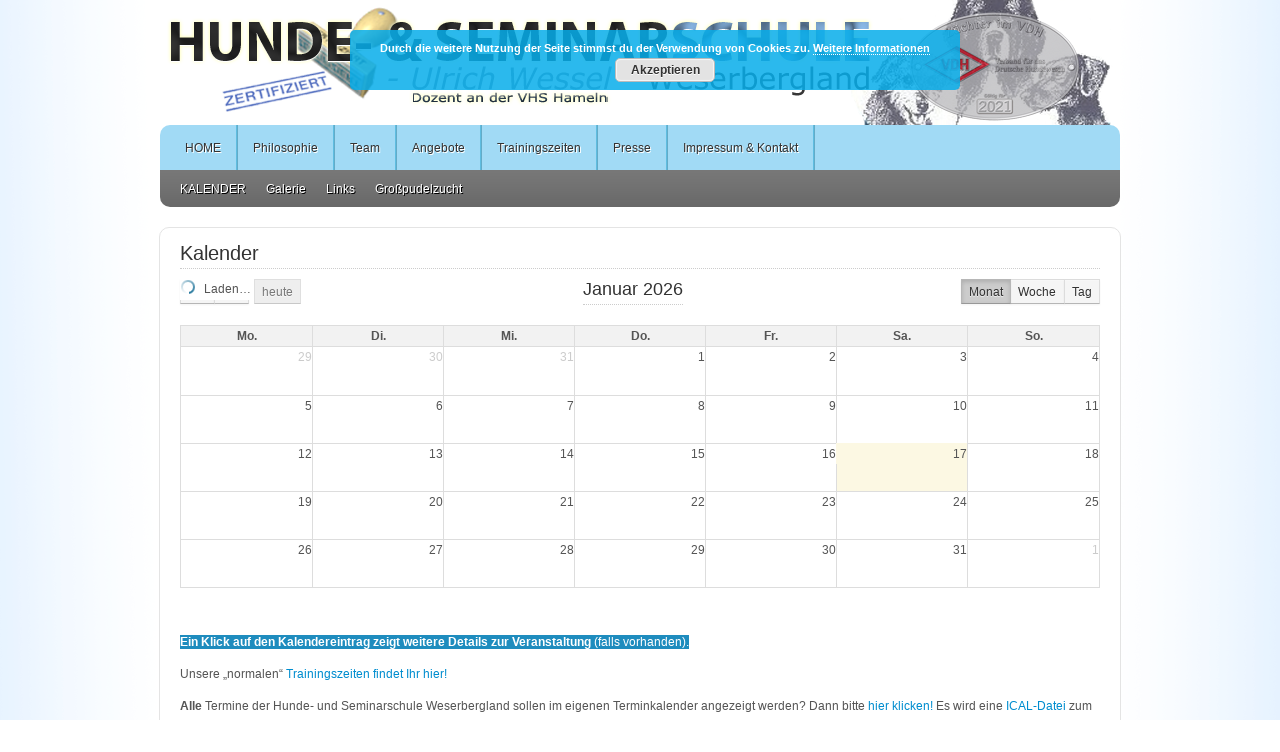

--- FILE ---
content_type: text/css
request_url: https://www.hunde-und-seminarschule-weserbergland.de/wp-content/themes/enterprise/style.css?ver=1.0.1
body_size: 36552
content:
/*
	Theme Name: Enterprise Child Theme
	Theme URL: http://www.studiopress.com/themes/enterprise
	Description: Enterprise is a 2 or 3-column Widget-ready child theme created for the Genesis Framework.
	Author: StudioPress
	Author URI: http://www.studiopress.com
	Version: 1.0.1
	
	Template: genesis

	The CSS, XHTML and design is released under GPL:
	http://www.opensource.org/licenses/gpl-license.php
*/

body {
	background-image: url(images/Hintergrund_.png);
	background-repeat: no-repeat;
	background-position: center top;
	background-attachment: fixed;
	color: #555555; 
	font-size: 12px;
	font-family: Verdana, Geneva, sans-serif;
	margin: 0 auto 0;
	padding: 0;
	line-height: 20px;
	background-color: #FFFFFF;
	}
	
/***** Hyperlinks ********************/

a, a:visited {
	color: #008DCF;
	text-decoration: none;
	}
	
a:hover {
	color: #008DCF;
	text-decoration: underline;
	}
	
a img {
	border: none;
	}
	
a:focus, a:hover, a:active {
	outline: none;
	}

/***** Wrap ********************/

#wrap {
	margin: 0 auto 0;
	padding: 0;
	}

/***** Header  ********************/

#header {
	height: 125px;     /*** 125 ***/
	margin: 0 auto 0;
	padding: 0;
/*	background-image: url(images/header_.png); */
	}
	
#header .wrap {
	width: 960px; 
	margin: 0 auto 0;
	}

#title-area {
	width: 510px;
	float: left;
	margin: 0; 
	padding: 20px 0 0 0;
	overflow: hidden;
	}
	
#title-area #title {
	font-size: 30px;
	font-weight: normal;
	line-height: 36px;
	margin: 0; 
	padding: 0;
	}
	
#title-area #title a {
	color: #333333;
	margin: 0; 
	padding: 0;
	text-decoration: none;
	}
	
#title-area #title a:hover {
	color: #333333;
	text-decoration: none;
	}
	
#title-area #description {
	color: #666666;
	font-size: 14px;
	font-style: italic;
	font-weight: normal;
	margin: 0; 
	padding: 0;
	}

#header .widget-area {
	width: 450px;
	color: #333333;
	float: right;
	margin: 0; 
	padding: 0;
	}
	
#header .widget-area a, #header .widget-area a:visited {
	color: #008DCF;
	text-decoration: underline;
	}
	
#header .widget-area a:hover {
	color: #008DCF;
	text-decoration: none;
	}
	
#header .widget-area p {
	margin: 0;
	padding: 0 0 5px 0;
	}
	
#header .widget-area h4 {
	color: #333333;
	font-size: 14px;
	font-weight: normal;
	margin: 10px 0 0 0; 
	padding: 0;
	text-decoration: none;
	}
	
#header .widget-area ul {
	margin: 0;
	padding: 0;
	}
	
#header .widget-area ul li {
	list-style-type: square;
	margin: 0 0 0 20px;
	padding: 0;
	}
	
/***** Image Header - Partial Width ********************/

.header-image #header #title-area {
	background: url(images/header_.png) left top no-repeat;
	}

.header-image #title-area, .header-image #title-area #title, .header-image #title-area #title a {
	display: block; 
	float: left;
	width: 960px;      /*** 310 ***/
	height: 125px;     /*** 125 ***/
	margin: 0; 
	padding: 0;
	text-indent: -9999px;
	overflow: hidden;
	}
	
.header-image #title-area #description {
	display: block;
	width: 0; 
	height: 0;
	overflow: hidden;
	}

/***** Image Header - Full Width ********************/

.header-full-width #title-area, .header-full-width #title-area #title, .header-full-width #title-area #title a {
	width: 960px;
	}
	
/***** Header Right Navigation ********************/

#header ul.nav, #header ul.menu {
	width: auto;
	float: right;
	list-style: none;
	color: #FFFFFF;
	text-transform: uppercase;
	margin: 0;
	padding: 0;
	}
	
#header ul.nav li, #header ul.menu li {
	float: left;
	list-style: none;
	margin: 0;
	padding: 0;
	}
	
#header ul.nav li a, #header ul.nav li a:visited, #header ul.menu li a, #header ul.menu li a:visited {
	color: #FFFFFF;
	display: block;
	font-family: Verdana, Geneva, sans-serif;
	font-size: 12px;
	margin: 0;
	padding: 6px 10px 5px 10px;
	text-decoration: none;
	position: relative;
	}

#header ul.nav li a:hover, #header ul.nav li a:active, #header ul.nav .current_page_item a, #header ul.nav .current-cat a, #header ul.nav .current-menu-item a, #header ul.menu li a:hover, #header ul.menu li a:active, #header ul.menu .current_page_item a, #header ul.menu .current-cat a, #header ul.menu .current-menu-item a {
	color: #BBBBBB;
	}
	
#header ul.nav li a.sf-with-ul, #header ul.menu li a.sf-with-ul {
	padding-right: 20px;
	}	
	
#header ul.nav li a .sf-sub-indicator, #header ul.menu li a .sf-sub-indicator {
	background: url(images/arrow-down.png);
	display: block;
	width: 10px;
	height: 10px;
	text-indent: -9999px;
	overflow: hidden;
	position: absolute;
	top: 12px;
	right: 5px;
	}
	
#header ul.nav li li a, #header ul.nav li li a:link, #header ul.nav li li a:visited, #header ul.menu li li a, #header ul.menu li li a:link, #header ul.menu li li a:visited {
	background: #555555;
	width: 138px;
	font-family: Verdana, Geneva, sans-serif;
	margin: 0;
	padding: 6px 10px 6px 10px;
	border-left: 1px solid #666666;
	border-right: 1px solid #666666;
	border-bottom: 1px solid #666666;
	text-transform: none;
	position: relative;
	}
	
#header ul.nav li li a:hover, #header ul.nav li li a:active, #header ul.menu li li a:hover, #header ul.menu li li a:active {
	background: #444444;
	color: #FFFFFF;
	}

#header ul.nav li li a .sf-sub-indicator, #header ul.menu li li a .sf-sub-indicator {
	background: url(images/arrow-right.png);
	top: 10px;
	}

#header ul.nav li ul, #header ul.menu li ul {
	z-index: 9999;
	position: absolute;
	left: -999em;
	height: auto;
	width: 160px;
	margin: 0;
	padding: 0;
	}

#header ul.nav li ul a, #header ul.menu li ul a { 
	width: 140px;
	}

#header ul.nav li ul ul, #header ul.menu li ul ul {
	margin: -33px 0 0 159px;
	}

#header ul.nav li:hover ul ul, #header ul.nav li:hover ul ul ul, #header ul.nav li.sfHover ul ul, #header ul.nav li.sfHover ul ul ul, #header ul.menu li:hover ul ul, #header ul.menu li:hover ul ul ul, #header ul.menu li.sfHover ul ul, #header ul.menu li.sfHover ul ul ul {
	left: -999em;
	}

#header ul.nav li:hover ul, #header ul.nav li li:hover ul, #header ul.nav li li li:hover ul, #header ul.nav li.sfHover ul, #header ul.nav li li.sfHover ul, #header ul.nav li li li.sfHover ul, #header ul.menu li:hover ul, #header ul.menu li li:hover ul, #header ul.menu li li li:hover ul, #header ul.menu li.sfHover ul, #header ul.menu li li.sfHover ul, #header ul.menu li li li.sfHover ul {
	left: auto;
	}

#header ul.nav li:hover, #header ul.nav li.sfHover, #header ul.menu li:hover, #header ul.menu li.sfHover { 
	position: static;
	}

/***** Nav Menu ********************/

#nav {
	clear: both;
	color: #000;
	margin: 0 auto 0;
	padding: 0;
	}

#nav .wrap {
	background: url(images/nav.png);
	width: 960px;
	height: 45px;
	margin: 0 auto 0;
	-moz-border-radius-topleft: 10px;
	-moz-border-radius-topright: 10px;
	-khtml-border-radius: 10px;
	-webkit-border-top-left-radius: 10px;
	-webkit-border-top-right-radius: 10px;
	-webkit-border-bottom-left-radius: 0;
	-webkit-border-bottom-right-radius: 0;
	}
	
#nav ul {
	width: 950px;
	float: left;
	list-style: none;
	margin: 0;
	padding: 0 0 0 10px;
	}
	
#nav li {
	float: left;
	list-style: none;
	margin: 0;
	padding: 0;
	}
	
#nav li a {
	color: #333;
	display: block;
	font-size: 12px;
	margin: 0;
	padding: 13px 17px 12px 15px;
	text-decoration: none;
	text-shadow: #FFF 1px 1px;
	position: relative;
	background: url(images/navline.png) no-repeat right;
	}

#nav li a:hover, #nav li a:active {
	background: url(images/navhov.png) top;
	color: #333333;
	text-shadow: #FFFFFF 1px 1px;
	}
	
#nav li a.sf-with-ul {
	padding-right: 20px;
	}	
	
#nav li a .sf-sub-indicator {
	background: url(images/arrow-down.png);
	display: block;
	width: 10px;
	height: 10px;
	text-indent: -9999px;
	overflow: hidden;
	position: absolute;
	top: 19px;
	right: 5px;
	}
	
#nav li a:hover .sf-sub-indicator {
	background: url(images/arrow-down-hover.png);
	}
	
#nav li li a, #nav li li a:link, #nav li li a:visited {
	background: #F4F4F4;
	color: #333333;
	width: 138px; 
	margin: 0;
	padding: 6px 10px 6px 10px;
	border-bottom: 1px dotted #CCCCCC;
	text-shadow: #FFFFFF 1px 1px;
	text-transform: none;
	position: relative;
	}
	
#nav li li a:hover, #nav li li a:active {
	background: #FFFFFF;
	color: #333333;
	}

#nav li li a .sf-sub-indicator, #nav li li a:hover .sf-sub-indicator {
	background: url(images/arrow-right.png);
	top: 10px;
	}
	
#nav li ul {
	z-index: 9999;
	position: absolute;
	left: -999em;
	height: auto;
	width: 160px;
	margin: 0;
	padding: 0;
	}

#nav li ul a { 
	width: 140px;
	}

#nav li ul a:hover, #nav li ul a:active { 
	}

#nav li ul ul {
	margin: -33px 0 0 158px;
	}

#nav li:hover ul ul, #nav li:hover ul ul ul, #nav li.sfHover ul ul, #nav li.sfHover ul ul ul {
	left: -999em;
	}

#nav li:hover ul, #nav li li:hover ul, #nav li li li:hover ul, #nav li.sfHover ul, #nav li li.sfHover ul, #nav li li li.sfHover ul {
	left: auto;
	}

#nav li:hover, #nav li.sfHover { 
	position: static;
	}

#nav li.right {
	float: right;
	margin: 0;
	padding: 13px 25px 12px 0;
	}

#nav li.right a {
	display: inline;
	margin: 0;
	padding: 0;
	border: none;
	background: none;
	color: #333;
	font-weight: normal;
	text-decoration: none;
	}
	
#nav li.right a:hover {
	color: #333;
	text-decoration: underline;
	text-shadow: #FFF 1px 1px;
	}
	
#nav li.date {
	}
	
#nav li.rss a {
	background: url(images/rss.png) no-repeat left center;
	margin: 0 0 0 10px;
	padding: 3px 0 3px 18px;
	}
	
#nav li.search {
	padding: 0 10px 0 10px;
	}
	
#nav li.twitter a {
	background: url(images/twitter-nav.png) no-repeat left center;
	padding: 3px 0 1px 20px;
	}
	
/***** SubNav Menu ********************/

#subnav {
	clear: both;
	color: #FFFFFF;
	margin: 0 auto 0;
	padding: 0;
	}

#subnav .wrap {
	background: url(images/subnav.png);
	width: 960px;
	height: 37px;
	margin: 0 auto 20px;
	-moz-border-radius-bottomleft: 10px;
	-moz-border-radius-bottomright: 10px;
	-khtml-border-radius: 10px;
	-webkit-border-top-left-radius: 0;
	-webkit-border-top-right-radius: 0;
	-webkit-border-bottom-left-radius: 10px;
	-webkit-border-bottom-right-radius: 10px;
	}
	
#subnav ul {
	width: 950px;
	float: left;
	list-style: none;
	margin: 0;
	padding: 0 0 0 10px;
	}
	
#subnav li {
	float: left;
	list-style: none;
	margin: 0;
	padding: 0;
	}
	
#subnav li a {
	color: #FFFFFF;
	display: block;
	font-size: 12px;
    margin: 0;
	padding: 9px 10px 8px 10px;
	text-decoration: none;
	text-shadow: #000000 1px 1px;
	position: relative;
	}

#subnav li a:hover, #subnav li a:active {
	background: url(images/navhov.png) top;
	color: #333333;
	text-shadow: #FFFFFF 1px 1px;
	}
	
#subnav li a.sf-with-ul {
	padding-right: 20px;
	}	
	
#subnav li a .sf-sub-indicator {
	background: url(images/arrow-down.png);
	display: block;
	width: 10px;
	height: 10px;
	text-indent: -9999px;
	overflow: hidden;
	position: absolute;
	top: 12px;
	right: 5px;
	}
	
#subnav li a:hover .sf-sub-indicator {
	background: url(images/arrow-down-hover.png);
	}
	
#subnav li li a, #subnav li li a:link, #subnav li li a:visited {
	background: #F4F4F4;
	color: #333333;
	width: 138px;
	margin: 0;
	padding: 6px 10px 6px 10px;
	border-bottom: 1px dotted #CCCCCC;
	text-shadow: #FFFFFF 1px 1px;
	text-transform: none;
	position: relative;
	}
	
#subnav li li a:hover, #subnav li li a:active {
	background: #FFFFFF;
	color: #333333;
	}

#subnav li li a .sf-sub-indicator, #subnav li li a:hover .sf-sub-indicator {
	background: url(images/arrow-right.png);
	top: 10px;
	}

#subnav li ul {
	z-index: 9999;
	position: absolute;
	left: -999em;
	height: auto;
	width: 160px;
	margin: 0;
	padding: 0;
	}

#subnav li ul a { 
	width: 140px;
	}

#subnav li ul a:hover, #subnav li ul a:active { 
	}

#subnav li ul ul {
	margin: -33px 0 0 158px;
	}

#subnav li:hover ul ul, #subnav li:hover ul ul ul, #subnav li.sfHover ul ul, #subnav li.sfHover ul ul ul {
	left: -999em;
	}

#subnav li:hover ul, #subnav li li:hover ul, #subnav li li li:hover ul, #subnav li.sfHover ul, #subnav li li.sfHover ul, #subnav li li li.sfHover ul {
	left: auto;
	}

#subnav li:hover, #subnav li.sfHover { 
	position: static;
	}

/***** Inner ********************/

#inner {
	width: 920px;
	background: #FFFFFF;
	margin: 20px auto 0;
	padding: 15px 20px 20px 20px;
	border: 1px solid #E4E4E4;
	-moz-border-radius: 10px;
	-khtml-border-radius: 10px;
	-webkit-border-radius: 10px;
	overflow: hidden;
	}
	
.home #inner, .home-page #inner, .blog #inner {
	width: 100%;
	margin: 0;
	padding: 0;
	border: none;
	}
	
/***** Inner Backgrounds ********************/

.content-sidebar #inner {
    }
   
.sidebar-content #inner {
    }
   
.content-sidebar-sidebar #inner {
    }
   
.sidebar-sidebar-content #inner {
    }
    
.sidebar-content-sidebar #inner {
    }

.full-width-content #inner {
    }
	
/***** Home Top ********************/

#home-top-bg {
	background-image: url(images/Hintergrund_.png);
	background-repeat: no-repeat;
	background-position: center top;
	background-attachment: fixed; */
	background: transparent;
	padding: 0; */
	}
	/*background: url(images/home-top.png);
	} */

#home-top {
	background: #ffffff; 
	width: 960px;
	height: 280px;
	margin: 0 auto 0;
	padding: 20px 0 0 0;
	}
	
#home-top a, #home-top a:visited {
	color: #3399FF;
	text-decoration: none;
	}
	
#home-top a:hover {
	color: #333333;
	text-decoration: underline;
	}
	
#home-top p {
	margin: 0;
	padding: 0 0 10px 0;
	}
	
#home-top h2 {
	color: #FFFFFF;
	font-size: 24px;
	font-family: Verdana, Geneva, sans-serif;
	font-weight: normal;
	margin: 0 0 10px 0;
	padding: 0;
	}
	
#home-top h2 a, #home-top h2 a:visited {
	color: #FFFFFF;
	text-decoration: none;
	}

#home-top h2 a:hover {
	color: #FFFFFF;
	text-decoration: underline;
	}
	
#home-top .home-top-left h4 {
	color: #666;
	font-size: 20px;
	font-family: Verdana, Geneva, sans-serif;
	font-weight: normal;
	margin: -5px 0px 10px 0px;
	padding: 0px 0px 10px 0px;
	text-shadow: #045EA4 1px 1px;
	border-bottom: 1px dotted #56B7E3;
	}

#home-top ul {
	list-style-type: none;
	margin: 0;
	padding: 0 0 10px 0;
	}

#home-top ul li {
	margin: 0;
	padding: 5px 0 0 0;
	}
	
#home-top .byline {
	margin: 0;
	padding: 0;
	}
	
#home-top .wrap {
	background: #FFFFFF;
	margin: 0;
	padding: 1px;
	border: 1px solid #CCCCCC; */
	-moz-border-radius: 10px;
	-khtml-border-radius: 10px;
	-webkit-border-radius: 10px;
	overflow: hidden;
	}
	
#home-top .textwidget {
	margin: 0;
	padding: 0;
	}
	
#home-top li.widget_tag_cloud div {
	margin: 0;
	padding: 0 0 10px 0;
	}
	
#home-top .featuredpost .post, #home-top .featuredpage .page {
	clear: both;
	}
	
#home-top .featuredpost, #home-top .featuredpage  {
	clear: both;
	}
	
#home-top .featuredpost img, #home-top .featuredpage img {
	background: #FFFFFF;
	padding: 7px;
	border: 1px solid #BBBBBB;
	}
	
.home-top-left {
	background: #FFFFFF url(images/home-top-left.png) left repeat-y;
	width: 330px;
	height: 235px;
	color: #666;
	float: left;
	margin: 0;
	padding: 0;
	}
	
.home-top-left .widget {
	margin: 0;
	padding: 20px;
	}
	
.home-top-right {
	width: 600px;
	height: 235px;
	float: right;
	margin: 0;
	padding: 0;
	}
	
/***** Home Middle/Bottom ********************/

#home-middle-bg, #home-bottom-bg {
	background-image: url(images/Hintergrund_.png);
	background-repeat: no-repeat;
	background-position: center top;
	background-attachment: fixed; */
	/*background: transparent;
	padding: 20px 0 0 0; */
	}

#home-middle, #home-bottom {
	background: #FFFFFF;
	width: 920px;
	margin: 0 auto 0;
	padding: 20px 20px 0 20px;
	border: 1px solid #DDDDDD;
	-moz-border-radius: 10px;
	-khtml-border-radius: 10px;
	-webkit-border-radius: 10px;
	overflow: hidden;
	}
	
#home-middle p, #home-bottom p {
	margin: 0;
	padding: 0 0 10px 0;
	}
	
#home-middle h2, #home-bottom h2 {
	color: #333333;
	font-size: 16px;
	font-family: Verdana, Geneva, sans-serif;
	font-weight: normal;
	margin: 0 0 5px 0;
	padding: 0;
	text-decoration: none;
	}
	
#home-middle h2 a, #home-middle h2 a:visited, #home-bottom h2 a, #home-bottom h2 a:visited {
	color: #333333;
	text-decoration: none;
	text-transform: none;
	font-style: normal;
	}

#home-middle h2 a:hover, #home-bottom h2 a:hover {
	color: #333333;
	text-decoration: underline;
	}
	
#home-middle h4, #home-bottom h4 {
	background: url(images/sidebar-headline.png) left no-repeat;
	color: #333333;
	font-size: 16px;
	font-family: Verdana, Geneva, sans-serif;
	font-weight: normal;
	margin: 0 0 10px 0;
	padding: 0 0 5px 15px;
	border-bottom: 1px dotted #CCCCCC;
	}
	
#home-middle ul, #home-bottom ul {
	list-style-type: none;
	margin: 0;
	padding: 0;
	}
	
#home-middle ul li, #home-bottom ul li {
	list-style-type: none;
	margin: 0 0 5px 0;
	padding: 0;
	}

#home-middle ul ul, #home-bottom ul ul {
	list-style-type: none;
	margin: 0;
	padding: 0 0 10px 0;
	}

#home-middle ul li ul li, #home-bottom ul li ul li {
	margin: 0;
	padding: 5px 0 0 0;
	}
	
#home-middle .widget, #home-bottom .widget {
	margin: 0 0 10px 0;
	padding: 0;
	}
	
#home-middle .textwidget, #home-bottom .textwidget {
	margin: 0;
	padding: 0;
	}
	
#home-middle li.widget_tag_cloud div, #home-bottom li.widget_tag_cloud div {
	margin: 0;
	padding: 0 0 10px 0;
	}
	
#home-middle .featuredpost .post, #home-middle .featuredpage .page, #home-bottom .featuredpost .post, #home-bottom .featuredpage .page {
	clear: both;
	}
	
#home-middle .featuredpost, #home-middle .featuredpage, #home-bottom .featuredpost, #home-bottom .featuredpage  {
	clear: both;
	}
	
#home-middle .featuredpost img, #home-middle .featuredpage img {
	background: #FFFFFF;
	margin: 0 0 5px 0;
	padding: 1px;
	border: 4px solid #EEEEEE;
	}
	
#home-bottom .featuredpost img, #home-bottom .featuredpage img {
	background: #FFFFFF;
	margin: 0 0 -5px 0;
	padding: 1px;
	border: 4px solid #EEEEEE;
	}
	
#home-middle .user-profile .avatar, #home-bottom .user-profile .avatar {
	background: #FFFFFF;
	margin: 0 0 -5px 0;
	padding: 1px;
	border: 4px solid #EEEEEE;
	}

.home-middle-1, .home-bottom-1 {
	float: left;
	width: 290px;
	margin: 0;
	padding: 0 20px 0 0;
	}
	
.home-middle-2, .home-bottom-2 {
	float: left;
	width: 290px;
	margin: 0;
	padding: 0;
	}
	
.home-middle-3, .home-bottom-3 {
	float: right;
	width: 290px;
	margin: 0;
	padding: 0;
	}

/***** Breadcrumb ********************/

.breadcrumb {
	margin: 0 0 30px 0;
	padding: 0 0 5px 0;
	border-bottom: 1px dotted #CCCCCC;
	}
	
/***** Taxonomy Description ********************/

.taxonomy-description {
	background: #F7F7F7;
	margin: 0 0 30px 0;
	padding: 10px;
	border: 1px solid #CCCCCC;
	}
	
#content .taxonomy-description p {
	margin: 0;
	padding: 0;
	}

/***** Content-Sidebar Wrapper ********************/

#content-sidebar-wrap {
	width: 750px;
	margin: 0;
	padding: 0;
	float: left;
	}

.sidebar-content #content-sidebar-wrap, .content-sidebar #content-sidebar-wrap {
	width: 920px;
	}

.sidebar-sidebar-content #content-sidebar-wrap, .sidebar-content-sidebar #content-sidebar-wrap {
	float: right;
	}

/***** Content ********************/

#content {
	width: 460px;
	margin: 0;
	padding: 0;
	float: left;
	}

.sidebar-content #content, .sidebar-sidebar-content #content {
	float: right;
	}

.sidebar-content #content, .content-sidebar #content {
	width: 630px;
	}
	
.full-width-content #content {
	width: 920px;
	}

#content img, #content p img {
	max-width: 100%;
	}

#content blockquote {
	background: #F4F4F4;
	margin: 0 15px 15px 15px;
	padding: 10px 20px 0 15px;
	border: 1px solid #E6E6E6;
	}

#content .post {
	margin: 0 0 40px 0;
	padding: 0;
	}
	
#content .page {
	margin: 0;
	padding: 0;
	}
	
#content .post p {
	margin: 0;
	padding: 0 0 10px 0;
	}
	
#content .post ul, #content .page ul {
	list-style-type: square;
	margin: 0;
	padding: 0 0 15px 0;
	}
	
#content .post ul li, #content .page ul li {
	list-style-type: square;
	margin: 0 0 0 20px;
	padding: 0;
	}
	
#content .post ul ul, #content .page ul ul {
	list-style-type: square;
	margin: 0;
	padding: 0;
	}
	
#content .post ol, #content .page ol {
	margin: 0;
	padding: 0 0 15px 0;
	}
	
#content .post ol li, #content .page ol li {
	margin: 0 0 0 20px;
	padding: 0;
	}
	
#content .post ol ol, #content .page ol ol {
	margin: 0;
	padding: 0;
	}

#content .entry-content .post-image {
	padding: 4px;
	border: 1px solid #E6E6E6;
	}

#content .post-image {
	margin: 0 10px 10px 0;
	padding: 4px;
	border: 1px solid #E6E6E6;
	}
	
#content .archive-page {
	float: left;
	width: 50%;
	margin: 0;
	padding: 20px 0 0 0;
	}

.clear {
	clear: both;
	}
	
/***** Post Info ********************/
	
.post-info {
	font-size: 11px;
	margin: 0 0 5px 0;
	padding: 0;
	text-transform: uppercase;
	}
	
.post-info p {
	margin: 0;
	padding: 0;
	}
	
/***** Post Meta ********************/
	
.post-meta {
	font-size: 11px;
	text-transform: uppercase;
	margin: 0;
	padding: 5px 0 0 0;
	border-top: 1px dotted #CCCCCC;
    clear: both;
	}
	
/***** Author Box ********************/
	
.author-box {
	background: #F4F4F4;
	margin: 0 0 40px 0;
	padding: 10px;
	border: 1px solid #DDDDDD;
	-moz-border-radius: 3px;
	-khtml-border-radius: 3px;
	-webkit-border-radius: 3px;
	overflow: hidden;
	}
	
.author-box p {
	margin: 0;
	padding: 0;
	}
	
.author-box img {
	background: #FFFFFF;
	float: left;
	margin: 0 10px 0 0;
	padding: 4px;
	border: 1px solid #E6E6E6;
	}

/***** Headlines in Content ********************/

#content h1, #content h2, #content h3, #content h4, #content h5, #content h6 {
	color: #333333;
	font-family: Verdana, Geneva, sans-serif;
	font-weight: normal;
	text-decoration: none;
	margin: 0 0 5px 0;
	padding: 0;
	}

#content h1 {
	font-size: 20px;
	border-bottom: 1px dotted #CCCCCC;
	margin: 0 0 10px 0;
	padding: 0 0 5px 0;
	}
	
#content h2 {
	font-size: 18px;
	border-bottom: 1px dotted #CCCCCC;
	margin: 0 0 10px 0;
	padding: 0 0 5px 0;
	}
	
#content h2 a, #content h2 a:visited {
	color: #333333;
	text-decoration: none;
	}
	
#content h2 a:hover {
	color: #008DCF;
	text-decoration: none;
	}
	
#content h3 {
	font-size: 16px;
	}
	
#content h4 {
	font-size: 14px;
	}
	
#content h5 {
	font-size: 12px;
	}
	
#content h6 {
	font-size: 10px;
	}
	
/***** Post Icons ********************/
	
.time {
	background: url(images/icon-time.png) no-repeat top left;
	margin: 0 0 0 3px;
	padding: 0 0 2px 18px;
	}
	
.post-comments {
	background: url(images/icon-comments.png) no-repeat top left;
	margin: 0 0 0 3px;
	padding: 0 0 2px 18px;
	}
	
.categories {
	background: url(images/icon-categories.png) no-repeat top left;
	margin: 0 0 0 3px;
	padding: 0 0 2px 18px;
	}
	
.tags {
	background: url(images/icon-tags.png) no-repeat top left;
	margin: 0 0 0 3px;
	padding: 0 0 2px 18px;
	}

/***** Images ********************/

img.centered  {
	display: block;
	margin-left: auto;
	margin-right: auto;
	margin-bottom: 10px;
	padding: 0;
	}
	
img.alignnone {
	padding: 0;
	margin: 0 0 10px 0;
	display: inline;
	}
	
img.alignleft {
	padding: 0;
	margin: 0 10px 10px 0;
	display: inline;
	}

img.alignright {
	padding: 0;
	margin: 0 0 10px 10px;
	display: inline;
	}
	
.aligncenter {
	display: block;
	margin: 0 auto 10px;
	}
	
.alignleft {
	float: left;
	margin: 0 10px 0 0;
	}

.alignright {
	float: right;
	margin: 0 0 0 10px;
	}

.wp-caption {
	background: #F4F4F4;
	text-align: center;
	padding: 5px 0 0 1px;
	border: 1px solid #E6E6E6;
	}

.wp-caption img {
	margin: 0;
	padding: 0;
	border: 0;
	}

.wp-caption p.wp-caption-text {
	margin: 0;
	padding: 0;
	font-size: 11px;
	font-weight: normal;
	line-height: 12px;
	}
	
img.wp-smiley, img.wp-wink {
	float: none;
	border: none;
	margin: 0;
	padding: 0;
	}
	
/***** Post Navigation ********************/

.navigation {
	width: 100%;
	margin: 0;
	padding: 20px 0 20px 0;
	overflow: hidden;
	}
	
.navigation ul {
	list-style-type: none;
	margin: 0;
	padding: 0;
	}

.navigation li {
	display: inline;
	}

.navigation li a {
	color: #008DCF;
	padding: 5px 8px 5px 8px;
	border: 1px solid #E6E6E6;
	}

.navigation li a:hover {
	background: #008DCF;
	color: #FFFFFF;
	border: 1px solid #E6E6E6;
	text-decoration: none;
	}

.navigation li.disabled {
	margin: 0;
	padding: 5px 8px 5px 8px;
	border: 1px solid #E6E6E6;
	}

.navigation li.active a {
	background: #008DCF;
	color: #FFFFFF;
	font-weight: bold;
	border: 1px solid #E6E6E6;
	}

/***** Primary & Secondary Sidebars ********************/

#sidebar {
	width: 270px;
	float: right;
	margin: 0;
	padding: 0;
	display: inline;
	}
	
#sidebar-alt {
	width: 150px;
	float: left;
	margin: 0;
	padding: 0;
	display: inline;
	}
	
.sidebar-content #sidebar, .sidebar-sidebar-content #sidebar {
	float: left;
	}
	
.content-sidebar-sidebar #sidebar-alt {
	float: right;
	}

#sidebar .widget, #sidebar-alt .widget {
	background: #FFFFFF;
	margin: 0 0 30px 0;
	padding: 0;
	}
	
#sidebar h2, #sidebar h2 a, #sidebar-alt h2, #sidebar-alt h2 a {
	color: #333333;
	font-size: 12px;
	font-family: Verdana, Geneva, sans-serif;
	font-weight: bold;
	margin: 0;
	padding: 0;
	}
	
#sidebar h2 a:hover, #sidebar-alt h2 a:hover {
	color: #008DCF;
	text-decoration: none;
	}

#sidebar h4, #sidebar-alt h4 {
	background: url(images/sidebar-headline.png) left no-repeat;
	color: #333333;
	font-size: 16px;
	font-family: Verdana, Geneva, sans-serif;
	font-weight: normal;
	margin: 0 0 5px 0;
	padding: 0 0 5px 15px;
	border-bottom: 1px dotted #CCCCCC;
	}
	
#sidebar .widget p, #sidebar-alt .widget p {
	margin: 0;
	padding: 0;
	}
	
#sidebar .textwidget p, #sidebar-alt .textwidget p {
	margin: 0;
	padding: 0 0 10px 0;
	}

#sidebar img, #sidebar a img, #sidebar-alt img, #sidebar-alt a img {
	border: none;
	margin: 0;
	padding: 0;
	}

#sidebar ul, #sidebar ol, #sidebar-alt ul, #sidebar-alt ol {
	list-style-type: none;
	margin: 5px 0 0 0;
	padding: 0;
	}

#sidebar ul ul, #sidebar ol ol, #sidebar-alt ul ul, #sidebar-alt ol ol {
	margin: 0;
	padding: 0 0 0 15px;
	}

#sidebar li, #sidebar-alt li {
	padding: 0 0 3px 5px;
	margin: 0 0 3px 0;
	border-bottom: 1px dotted #CCCCCC;
 	word-wrap: break-word;
	}

/***** Sidebar(s) Tag Cloud ********************/

#sidebar .widget_tag_cloud div div, #sidebar-alt .widget_tag_cloud div div {
	padding: 0 0 0 5px;
	}
	
/***** Sidebar(s) Category Dropdown ********************/
	
#cat {
	background: #F4F4F4;
	color: #333333;
	font-size: 12px;
	font-family: Verdana, Geneva, sans-serif;
	margin: 5px 0 0 0;
	padding: 3px;
	display: inline;
	border: 1px solid #E6E6E6;
	}
	
#sidebar #cat {
	width: 268px;
	}
	
#sidebar-alt #cat {
	width: 148px;
	}

/***** Sidebar(s) Featured Post/Page ********************/

#sidebar .featuredpost, #sidebar .featuredpage, #sidebar-alt .featuredpost, #sidebar-alt .featuredpage {
	margin: 0 0 15px 0;
	padding: 0;
	clear: both;
	}
	
#sidebar .featuredpost .post, #sidebar .featuredpage .page, #sidebar-alt .featuredpost .post, #sidebar-alt .featuredpage .page {
	margin: 0;
	padding: 0 0 10px 0;
	clear: both;
	}
	
#sidebar .featuredpost .avatar, #sidebar .featuredpage .avatar, #sidebar-alt .featuredpost .avatar, #sidebar-alt .featuredpage .avatar {
	margin: 0;
	padding: 4px;
	border: 1px solid #E6E6E6;
	}
	
#sidebar .featuredpost img, #sidebar .featuredpage img, #sidebar-alt .featuredpost img, #sidebar-alt .featuredpage img {
	margin: 0;
	padding: 4px;
	border: 1px solid #E6E6E6;
	}

/***** Sidebar(s) User Profile ********************/

#sidebar .user-profile, #sidebar-alt .user-profile {
	overflow: hidden;
	}

#sidebar .user-profile .avatar, #sidebar-alt .user-profile .avatar {
	background: #F4F4F4;
	float: left;
	margin: 0;
	padding: 4px;
	border: 1px solid #E6E6E6;
	}

#sidebar .user-profile .posts_link, #sidebar-alt .user-profile .posts_link {
	margin: 0;
	padding: 0 0 10px 10px;
	}
	
/***** Search Form(s) ********************/

.searchform {
	margin: 0;
	}

#header .searchform {
	float: right;
	padding: 45px 0 0 0;
	}
	
#sidebar .searchform {
	padding: 5px 0 10px 0;
	}
	
#nav .searchform {
	float: right;
	padding: 4px 0 0 0;
	}
	
.s {
	background: url(images/search.png);
	width: 170px;
	color: #999999;
	font-family: Verdana, Geneva, sans-serif;	
	font-size: 12px;
	font-style: italic;
	margin: 5px 5px 0 0;
	padding: 6px 0 6px 7px;
	border: 1px solid #DDDDDD;
	-moz-border-radius: 3px;
	-khtml-border-radius: 3px;
	-webkit-border-radius: 3px;	
	}
	
#header .s {
	width: 250px;
	}
	
.searchsubmit {
	background: #FFFFFF url(images/button.png);
	color: #FFFFFF;
	font-size: 11px;
	font-family: Verdana, Geneva, sans-serif;
	font-style: italic;
	font-weight: bold;
	text-decoration: none;
	text-shadow: #0B87D9 1px 1px;
	text-transform: uppercase;
    margin: 0;
	padding: 5px;
	border: 1px solid #2BC2F7;
	-moz-border-radius: 5px;
	-khtml-border-radius: 5px;
	-webkit-border-radius: 5px;	
	}
	
.searchsubmit:hover {
	background: #FFFFFF url(images/button-hover.png);
	border: 1px solid #2BC2F7;
	}

/***** eNews & Updates Widget ********************/

.enews {
	margin: 0;
	padding: 0;
	}
	
#header .enews {
	width: 250px;
	float: right;
	margin: 0;
	padding: 0;
	}

.enews #subscribe {
	margin: 0;
	padding: 0;
	overflow: hidden;
	}
	
#sidebar .enews #subscribe {
	padding: 0;
	}
	
.enews #subbox {
	background: url(images/search.png);
	width: 220px;
	color: #999999;
	font-family: Verdana, Geneva, sans-serif;	
	font-size: 12px;
	font-style: italic;
	margin: 5px 5px 0 0;
	padding: 6px 0 6px 7px;
	border: 1px solid #DDDDDD;
	-moz-border-radius: 3px;
	-khtml-border-radius: 3px;
	-webkit-border-radius: 3px;
	}
	
.enews #subbutton {
	background: #FFFFFF url(images/button.png);
	color: #FFFFFF;
	font-size: 11px;
	font-family: Verdana, Geneva, sans-serif;
	font-style: italic;
	font-weight: bold;
	text-decoration: none;
	text-shadow: #0B87D9 1px 1px;
	text-transform: uppercase;
    margin: 0;
	padding: 5px;
	border: 1px solid #2BC2F7;
	-moz-border-radius: 5px;
	-khtml-border-radius: 5px;
	-webkit-border-radius: 5px;		
	}
	
.enews #subbutton:hover {
	background: #FFFFFF url(images/button-hover.png);
	border: 1px solid #2BC2F7;
	}

/***** Latest Tweets Widget ********************/

#header .latest-tweets {
	background: url(images/twitter.png) top right no-repeat;
	margin: 20px 0 0 0;
	padding: 0 10px 0 0;
	}
	
#sidebar .latest-tweets {
	background: url(images/twitter-sidebar.png) top right no-repeat;
	margin: 10px 0 30px 0;
	padding: 0;
	}

/***** Calendar ********************/

#wp-calendar {
	margin: 0;
	padding: 0;
	width: 100%;
	}

#wp-calendar caption {
	color: #333333;
	font-size: 12px;
	font-family: Verdana, Geneva, sans-serif;
	font-style: italic;
	font-weight: normal;
	margin: 0;
	padding: 2px 5px 0 0;
	text-align: right;
	}

#wp-calendar th {
	color: #333333;
	}

#wp-calendar thead {
	margin: 10px 0 0 0;
	font-weight: bold;
	background: #F4F4F4 !important;
	color: #F4F4F4 !important;
	}

#wp-calendar td {
	background: #F4F4F4;
	font-weight: normal;
	text-align: center;
	margin: 0;
	padding: 2px;
	}

#wp-calendar tfoot td {
	background: none;
	margin: 0;
	padding: 0;
	}
	
/***** Contact Form ********************/
	
.gform_footer .button {
	background: #666666;
	color: #FFFFFF;
	font-size: 11px;
	font-family: Verdana, Geneva, sans-serif;
	font-weight: bold;
	text-decoration: none;
	text-transform: uppercase;
    margin: 0;
	padding: 1px 5px 1px 5px;
	border: 1px solid #666666;
	-moz-border-radius: 3px;
	-khtml-border-radius: 3px;
	-webkit-border-radius: 3px;	
	}
	
.gform_footer .button:hover {
	background: #333333;
	border: 1px solid #333333;
	}
	
.gform_footer input.button {
	color: #FFFFFF !important;
	}
	
.gform_wrapper .gform_footer {
	border: none!important;
	}

/***** Footer ********************/

#footer {
	clear: both; 
	overflow: hidden;
	color: #666666;
	font-size: 11px;
	margin: 0 auto 0;
	padding: 15px 0 15px 0;
	text-shadow: #FFFFFF 1px 1px;
	text-transform: uppercase;
	}

#footer .wrap {
	width: 950px;
	margin: 0 auto 0;
	}
	
#footer a, #footer a:visited {
	color: #666666;
	text-decoration: none;
	}
	
#footer a:hover {
	color: #008DCF;
	text-decoration: underline;
	}
	
#footer p {
	margin: 0;
	padding: 0;
	}

#footer .gototop {
	width: 200px;
	float: left;
	margin: 0;
	padding: 0;
	}
	
#footer .gototop a {
	margin: 0;
	padding: 2px 0 0 15px;
	background: url(images/footer-top.png) no-repeat left center;
	}
	
#footer .creds {
	width: 740px;
	float: right;
	margin: 0;
	padding: 0;
	text-align: right;
	}

/***** Comments ********************/

.comments {
	font-size: 12px;
	margin: 0 0 15px 0;
	padding: 0;
	}
	
#respond {
	margin: 0 0 15px 0;
	padding: 0;
	}

#author, #email, #url {
	background: #F4F4F4 !important;
	width: 250px;
	color: #333333;
	font-family: Verdana, Geneva, sans-serif;
	font-size: 12px;
	padding: 3px 0 3px 3px;
	margin: 5px 5px 0 0;
	border: 1px solid #DDDDDD;
	-moz-border-radius: 3px;
	-khtml-border-radius: 3px;
	-webkit-border-radius: 3px;
	}
	
#comment {
	background: #F4F4F4 !important;
	width: 98%;
	height: 150px;
	color: #333333;
	font-family: Verdana, Geneva, sans-serif;
	font-size: 12px;
	padding: 3px 0 3px 3px;
	margin: 5px 0 5px 0;
	border: 1px solid #DDDDDD;
	-moz-border-radius: 3px;
	-khtml-border-radius: 3px;
	-webkit-border-radius: 3px;
	}
	
#submit {
	background: #666666;
	color: #FFFFFF;
	font-size: 11px;
	text-decoration: none;
	text-transform: uppercase;
    margin: 0;
	padding: 2px 5px 2px 5px;
	border: 1px solid #666666;
	-moz-border-radius: 3px;
	-khtml-border-radius: 3px;
	-webkit-border-radius: 3px;	
	}
	
#submit:hover {
	background: #333333;
	border: 1px solid #333333;
	}
	
.comment-list {
	margin: 0;
	padding: 0;
	}
	
.ping-list {
	margin: 0 0 40px 0;
	padding: 0;
	}
	
.comment-list ol, .ping-list ol {
	margin: 0;
	padding: 10px;
	}

.comment-list li, .ping-list li {
	font-weight: bold;
	margin: 15px 0 5px 0;
	padding: 10px 5px 10px 10px;
	list-style: none;
	}
	
.comment-list li ul li { 
	margin-right: -6px;
	margin-left: 10px;
	}

.comment-list p, .ping-list p {
	font-weight: normal;
	text-transform: none;
	margin: 10px 5px 10px 0;
	padding: 0;
	}

.comment-list li .avatar { 
	background: #FFFFFF;
	float: right;
	border: 1px solid #E6E6E6;
	margin: 0 5px 0 10px;
	padding: 4px;
	}

.comment-list cite, .comment-list cite a, .ping-list cite, .ping-list cite a {
	font-weight: bold;
	font-style: normal;
	}

.commentmetadata {
	font-size: 11px;
	font-weight: normal;
	}

#respond:after {
	content: "."; 
	display: block; 
	height: 0; 
	clear: both; 
	visibility: hidden;
	}
	
.alt {
	margin: 0;
	padding: 10px;
	}
	
.children { 
	margin: 0;
	padding: 0;
	}

.nocomments {
	text-align: center;
	margin: 0;
	padding: 0;
	}
	
.reply a, .reply a:visited {
	background: #666666;
	font-size: 11px;
	color: #FFFFFF;
	text-decoration: none;
	margin: 0;
	padding: 2px 5px 3px 5px;
	border: 1px solid #666666;
	-moz-border-radius: 3px;
	-khtml-border-radius: 3px;
	-webkit-border-radius: 3px;	
	}
	
.reply a:hover {
	background: #333333;
	text-decoration: none;
	border: 1px solid #333333;
	}

#comments .navigation {
	display: block;
	margin: 10px 0 0 0;
	}

.thread-alt, .thread-even {
	background: #F4F4F4;
	margin: 0;
	padding: 0;
	}

.depth-1 {
	border: 1px solid #E6E6E6;
	margin: 0;
	padding: 0;
	}

.even, .alt {
	border: 1px solid #E6E6E6;
	margin: 0;
	padding: 0;
	}